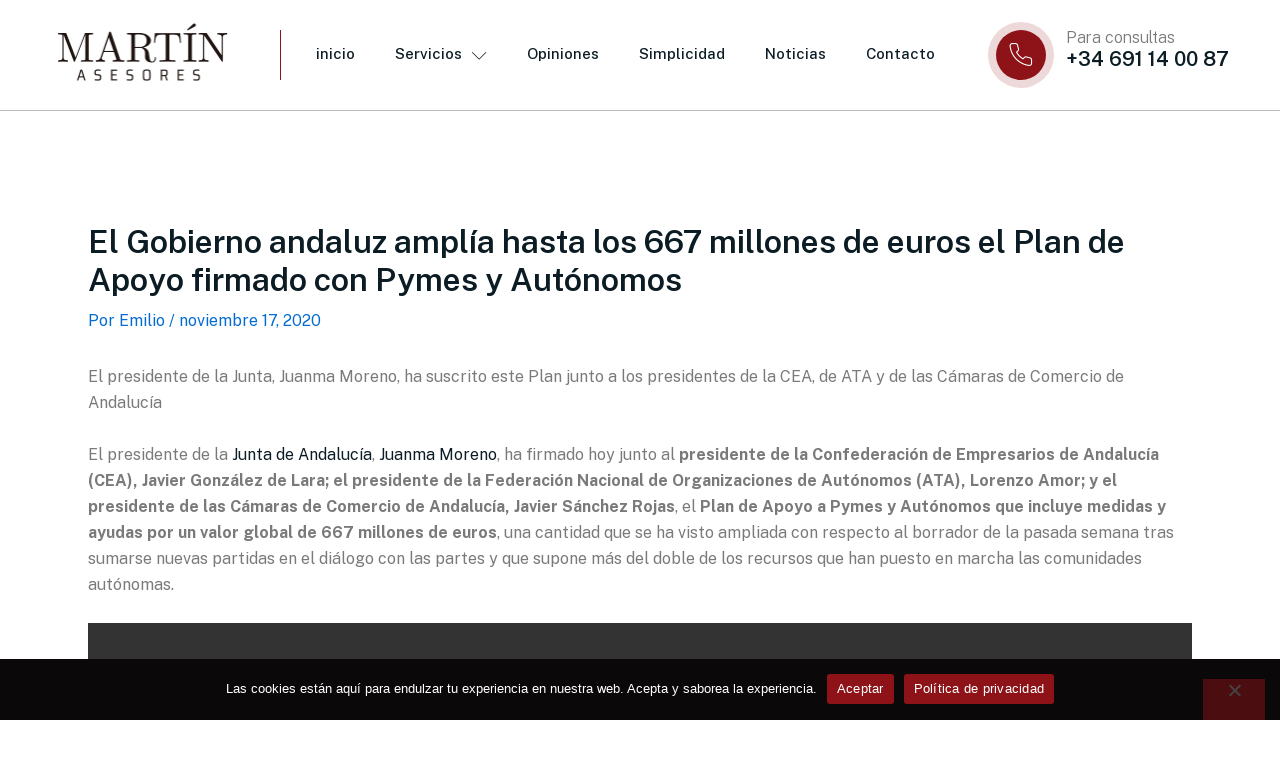

--- FILE ---
content_type: text/css
request_url: https://martin-asesores.com/wp-content/uploads/elementor/css/post-7.css?ver=1762993709
body_size: 1045
content:
.elementor-kit-7{--e-global-color-primary:#0C1C24;--e-global-color-secondary:#FFFFFF;--e-global-color-text:#7A7A7A;--e-global-color-accent:#8E1318;--e-global-color-b570f9e:#EBFA9E;--e-global-color-f038903:#BCBCBC;--e-global-color-0ac5f10:#DFDADA;--e-global-color-372abce:#FBCE4C;--e-global-color-d14e3ec:#E0E0E0;--e-global-color-93cc049:#F9F9F9;--e-global-color-8636d06:#8E1318;--e-global-typography-primary-font-family:"Public Sans";--e-global-typography-primary-font-size:16px;--e-global-typography-primary-font-weight:400;--e-global-typography-secondary-font-family:"Public Sans";--e-global-typography-secondary-font-size:50px;--e-global-typography-secondary-font-weight:600;--e-global-typography-secondary-line-height:1.1em;--e-global-typography-text-font-family:"Public Sans";--e-global-typography-text-font-size:16px;--e-global-typography-text-font-weight:300;--e-global-typography-accent-font-family:"Public Sans";--e-global-typography-accent-font-size:14px;--e-global-typography-accent-font-weight:400;--e-global-typography-c77d1fc-font-family:"Public Sans";--e-global-typography-c77d1fc-font-size:14px;--e-global-typography-c77d1fc-font-weight:600;--e-global-typography-c77d1fc-text-transform:uppercase;--e-global-typography-c77d1fc-text-decoration:none;--e-global-typography-c77d1fc-letter-spacing:2.5px;--e-global-typography-40008a9-font-family:"Public Sans";--e-global-typography-40008a9-font-size:15px;--e-global-typography-40008a9-font-weight:500;--e-global-typography-f149ecb-font-family:"Public Sans";--e-global-typography-f149ecb-font-size:20px;--e-global-typography-f149ecb-font-weight:600;--e-global-typography-f149ecb-font-style:italic;--e-global-typography-1b47f9f-font-family:"Public Sans";--e-global-typography-1b47f9f-font-size:24px;--e-global-typography-1b47f9f-font-weight:600;--e-global-typography-76b5cb4-font-family:"Public Sans";--e-global-typography-76b5cb4-font-size:22px;--e-global-typography-76b5cb4-font-weight:600;--e-global-typography-d0874d5-font-family:"Public Sans";--e-global-typography-d0874d5-font-size:20px;--e-global-typography-d0874d5-font-weight:600;--e-global-typography-f57e9a4-font-family:"Public Sans";--e-global-typography-f57e9a4-font-size:68px;--e-global-typography-f57e9a4-font-weight:600;--e-global-typography-f57e9a4-line-height:1em;--e-global-typography-8dbf55e-font-family:"Public Sans";--e-global-typography-8dbf55e-font-size:18px;--e-global-typography-8dbf55e-font-weight:300;--e-global-typography-d09fa69-font-family:"Public Sans";--e-global-typography-d09fa69-font-size:26px;--e-global-typography-d09fa69-font-weight:300;--e-global-typography-d09fa69-font-style:italic;--e-global-typography-462037d-font-family:"Public Sans";--e-global-typography-462037d-font-size:18px;--e-global-typography-462037d-font-weight:600;--e-global-typography-6b429d3-font-family:"Public Sans";--e-global-typography-6b429d3-font-size:16px;--e-global-typography-6b429d3-font-weight:700;--e-global-typography-c60674d-font-family:"Public Sans";--e-global-typography-c60674d-font-size:150px;--e-global-typography-c60674d-font-weight:600;--e-global-typography-c60674d-line-height:1em;--e-global-typography-44d560a-font-family:"Public Sans";--e-global-typography-44d560a-font-size:28px;--e-global-typography-44d560a-font-weight:600;--e-global-typography-44d560a-line-height:1em;background-color:var( --e-global-color-secondary );color:var( --e-global-color-text );font-family:var( --e-global-typography-primary-font-family ), Sans-serif;font-size:var( --e-global-typography-primary-font-size );font-weight:var( --e-global-typography-primary-font-weight );}.elementor-kit-7 button,.elementor-kit-7 input[type="button"],.elementor-kit-7 input[type="submit"],.elementor-kit-7 .elementor-button{background-color:var( --e-global-color-accent );font-family:var( --e-global-typography-c77d1fc-font-family ), Sans-serif;font-size:var( --e-global-typography-c77d1fc-font-size );font-weight:var( --e-global-typography-c77d1fc-font-weight );text-transform:var( --e-global-typography-c77d1fc-text-transform );text-decoration:var( --e-global-typography-c77d1fc-text-decoration );line-height:var( --e-global-typography-c77d1fc-line-height );letter-spacing:var( --e-global-typography-c77d1fc-letter-spacing );color:var( --e-global-color-b570f9e );border-style:solid;border-width:1px 1px 1px 1px;border-color:var( --e-global-color-accent );border-radius:0px 0px 0px 0px;padding:20px 30px 20px 30px;}.elementor-kit-7 button:hover,.elementor-kit-7 button:focus,.elementor-kit-7 input[type="button"]:hover,.elementor-kit-7 input[type="button"]:focus,.elementor-kit-7 input[type="submit"]:hover,.elementor-kit-7 input[type="submit"]:focus,.elementor-kit-7 .elementor-button:hover,.elementor-kit-7 .elementor-button:focus{background-color:var( --e-global-color-b570f9e );color:var( --e-global-color-accent );}.elementor-kit-7 a{color:var( --e-global-color-primary );text-decoration:none;}.elementor-kit-7 h1{color:var( --e-global-color-primary );font-family:var( --e-global-typography-f57e9a4-font-family ), Sans-serif;font-size:var( --e-global-typography-f57e9a4-font-size );font-weight:var( --e-global-typography-f57e9a4-font-weight );line-height:var( --e-global-typography-f57e9a4-line-height );}.elementor-kit-7 h2{color:var( --e-global-color-primary );font-family:var( --e-global-typography-44d560a-font-family ), Sans-serif;font-size:var( --e-global-typography-44d560a-font-size );font-weight:var( --e-global-typography-44d560a-font-weight );line-height:var( --e-global-typography-44d560a-line-height );word-spacing:var( --e-global-typography-44d560a-word-spacing );}.elementor-kit-7 h3{color:var( --e-global-color-primary );font-family:var( --e-global-typography-1b47f9f-font-family ), Sans-serif;font-size:var( --e-global-typography-1b47f9f-font-size );font-weight:var( --e-global-typography-1b47f9f-font-weight );}.elementor-kit-7 h4{color:var( --e-global-color-primary );font-family:var( --e-global-typography-d0874d5-font-family ), Sans-serif;font-size:var( --e-global-typography-d0874d5-font-size );font-weight:var( --e-global-typography-d0874d5-font-weight );}.elementor-kit-7 h5{color:var( --e-global-color-primary );font-family:var( --e-global-typography-462037d-font-family ), Sans-serif;font-size:var( --e-global-typography-462037d-font-size );font-weight:var( --e-global-typography-462037d-font-weight );line-height:var( --e-global-typography-462037d-line-height );word-spacing:var( --e-global-typography-462037d-word-spacing );}.elementor-kit-7 h6{color:var( --e-global-color-primary );font-family:var( --e-global-typography-6b429d3-font-family ), Sans-serif;font-size:var( --e-global-typography-6b429d3-font-size );font-weight:var( --e-global-typography-6b429d3-font-weight );}.elementor-kit-7 label{color:var( --e-global-color-primary );font-family:var( --e-global-typography-6b429d3-font-family ), Sans-serif;font-size:var( --e-global-typography-6b429d3-font-size );font-weight:var( --e-global-typography-6b429d3-font-weight );}.elementor-kit-7 input:not([type="button"]):not([type="submit"]),.elementor-kit-7 textarea,.elementor-kit-7 .elementor-field-textual{font-family:var( --e-global-typography-text-font-family ), Sans-serif;font-size:var( --e-global-typography-text-font-size );font-weight:var( --e-global-typography-text-font-weight );color:var( --e-global-color-primary );border-style:solid;border-width:1px 1px 1px 1px;border-color:var( --e-global-color-f038903 );border-radius:0px 0px 0px 0px;}.elementor-kit-7 input:focus:not([type="button"]):not([type="submit"]),.elementor-kit-7 textarea:focus,.elementor-kit-7 .elementor-field-textual:focus{color:var( --e-global-color-primary );}.elementor-section.elementor-section-boxed > .elementor-container{max-width:1140px;}.e-con{--container-max-width:1140px;}.elementor-widget:not(:last-child){margin-block-end:20px;}.elementor-element{--widgets-spacing:20px 20px;--widgets-spacing-row:20px;--widgets-spacing-column:20px;}{}h1.entry-title{display:var(--page-title-display);}@media(max-width:1024px){.elementor-kit-7{--e-global-typography-primary-font-size:15px;--e-global-typography-secondary-font-size:46px;--e-global-typography-text-font-size:15px;--e-global-typography-accent-font-size:13px;--e-global-typography-c77d1fc-font-size:13px;--e-global-typography-40008a9-font-size:14px;--e-global-typography-f149ecb-font-size:19px;--e-global-typography-1b47f9f-font-size:23px;--e-global-typography-76b5cb4-font-size:21px;--e-global-typography-d0874d5-font-size:19px;--e-global-typography-f57e9a4-font-size:64px;--e-global-typography-8dbf55e-font-size:17px;--e-global-typography-d09fa69-font-size:24px;--e-global-typography-462037d-font-size:17px;--e-global-typography-6b429d3-font-size:15px;--e-global-typography-c60674d-font-size:140px;--e-global-typography-44d560a-font-size:27px;font-size:var( --e-global-typography-primary-font-size );}.elementor-kit-7 h1{font-size:var( --e-global-typography-f57e9a4-font-size );line-height:var( --e-global-typography-f57e9a4-line-height );}.elementor-kit-7 h2{font-size:var( --e-global-typography-44d560a-font-size );line-height:var( --e-global-typography-44d560a-line-height );word-spacing:var( --e-global-typography-44d560a-word-spacing );}.elementor-kit-7 h3{font-size:var( --e-global-typography-1b47f9f-font-size );}.elementor-kit-7 h4{font-size:var( --e-global-typography-d0874d5-font-size );}.elementor-kit-7 h5{font-size:var( --e-global-typography-462037d-font-size );line-height:var( --e-global-typography-462037d-line-height );word-spacing:var( --e-global-typography-462037d-word-spacing );}.elementor-kit-7 h6{font-size:var( --e-global-typography-6b429d3-font-size );}.elementor-kit-7 button,.elementor-kit-7 input[type="button"],.elementor-kit-7 input[type="submit"],.elementor-kit-7 .elementor-button{font-size:var( --e-global-typography-c77d1fc-font-size );line-height:var( --e-global-typography-c77d1fc-line-height );letter-spacing:var( --e-global-typography-c77d1fc-letter-spacing );}.elementor-kit-7 label{font-size:var( --e-global-typography-6b429d3-font-size );}.elementor-kit-7 input:not([type="button"]):not([type="submit"]),.elementor-kit-7 textarea,.elementor-kit-7 .elementor-field-textual{font-size:var( --e-global-typography-text-font-size );}.elementor-section.elementor-section-boxed > .elementor-container{max-width:1024px;}.e-con{--container-max-width:1024px;}}@media(max-width:767px){.elementor-kit-7{--e-global-typography-primary-font-size:14px;--e-global-typography-secondary-font-size:40px;--e-global-typography-text-font-size:14px;--e-global-typography-accent-font-size:12px;--e-global-typography-c77d1fc-font-size:12px;--e-global-typography-40008a9-font-size:13px;--e-global-typography-f149ecb-font-size:18px;--e-global-typography-1b47f9f-font-size:22px;--e-global-typography-1b47f9f-line-height:1.3em;--e-global-typography-76b5cb4-font-size:20px;--e-global-typography-d0874d5-font-size:18px;--e-global-typography-f57e9a4-font-size:42px;--e-global-typography-8dbf55e-font-size:16px;--e-global-typography-d09fa69-font-size:20px;--e-global-typography-462037d-font-size:16px;--e-global-typography-6b429d3-font-size:14px;--e-global-typography-c60674d-font-size:100px;--e-global-typography-44d560a-font-size:26px;font-size:var( --e-global-typography-primary-font-size );}.elementor-kit-7 h1{font-size:var( --e-global-typography-f57e9a4-font-size );line-height:var( --e-global-typography-f57e9a4-line-height );}.elementor-kit-7 h2{font-size:var( --e-global-typography-44d560a-font-size );line-height:var( --e-global-typography-44d560a-line-height );word-spacing:var( --e-global-typography-44d560a-word-spacing );}.elementor-kit-7 h3{font-size:var( --e-global-typography-1b47f9f-font-size );}.elementor-kit-7 h4{font-size:var( --e-global-typography-d0874d5-font-size );}.elementor-kit-7 h5{font-size:var( --e-global-typography-462037d-font-size );line-height:var( --e-global-typography-462037d-line-height );word-spacing:var( --e-global-typography-462037d-word-spacing );}.elementor-kit-7 h6{font-size:var( --e-global-typography-6b429d3-font-size );}.elementor-kit-7 button,.elementor-kit-7 input[type="button"],.elementor-kit-7 input[type="submit"],.elementor-kit-7 .elementor-button{font-size:var( --e-global-typography-c77d1fc-font-size );line-height:var( --e-global-typography-c77d1fc-line-height );letter-spacing:var( --e-global-typography-c77d1fc-letter-spacing );}.elementor-kit-7 label{font-size:var( --e-global-typography-6b429d3-font-size );}.elementor-kit-7 input:not([type="button"]):not([type="submit"]),.elementor-kit-7 textarea,.elementor-kit-7 .elementor-field-textual{font-size:var( --e-global-typography-text-font-size );}.elementor-section.elementor-section-boxed > .elementor-container{max-width:767px;}.e-con{--container-max-width:767px;}}

--- FILE ---
content_type: text/css
request_url: https://martin-asesores.com/wp-content/uploads/elementor/css/post-70.css?ver=1762993710
body_size: 2020
content:
.elementor-70 .elementor-element.elementor-element-2eb07886{margin-top:0px;margin-bottom:0px;padding:0px 0px 0px 0px;z-index:90;}.elementor-70 .elementor-element.elementor-element-1af6911.elementor-column > .elementor-widget-wrap{justify-content:center;}.elementor-70 .elementor-element.elementor-element-1af6911 > .elementor-element-populated, .elementor-70 .elementor-element.elementor-element-1af6911 > .elementor-element-populated > .elementor-background-overlay, .elementor-70 .elementor-element.elementor-element-1af6911 > .elementor-background-slideshow{border-radius:50px 50px 50px 50px;}.elementor-70 .elementor-element.elementor-element-1af6911 > .elementor-element-populated{margin:0px 0px 0px 0px;--e-column-margin-right:0px;--e-column-margin-left:0px;}.elementor-70 .elementor-element.elementor-element-7cc7b2f2 > .elementor-container > .elementor-column > .elementor-widget-wrap{align-content:center;align-items:center;}.elementor-70 .elementor-element.elementor-element-7cc7b2f2 > .elementor-container{max-width:1200px;}.elementor-70 .elementor-element.elementor-element-7cc7b2f2{border-style:solid;border-width:0px 0px 1px 0px;border-color:var( --e-global-color-f038903 );margin-top:0px;margin-bottom:0px;padding:10px 30px 10px 30px;z-index:99;}.elementor-70 .elementor-element.elementor-element-5adaf760 > .elementor-widget-container{margin:0px 0px 0px 0px;}.elementor-70 .elementor-element.elementor-element-5adaf760{text-align:left;}.elementor-70 .elementor-element.elementor-element-5adaf760 img{width:185px;}.elementor-70 .elementor-element.elementor-element-56109b6d > .elementor-element-populated{margin:0px 0px 0px 0px;--e-column-margin-right:0px;--e-column-margin-left:0px;padding:0px 0px 0px 0px;}.elementor-70 .elementor-element.elementor-element-1fae52db{--spacer-size:50px;width:auto;max-width:auto;}.elementor-70 .elementor-element.elementor-element-1fae52db > .elementor-widget-container{margin:0px 35px 0px 0px;border-style:solid;border-width:0px 0px 0px 1px;border-color:#8E1318;}.elementor-70 .elementor-element.elementor-element-448471a5 .jeg-elementor-kit.jkit-nav-menu .jkit-hamburger-menu{background-color:#02010100;float:right;border-style:solid;}.elementor-70 .elementor-element.elementor-element-448471a5 .jeg-elementor-kit.jkit-nav-menu .jkit-menu-wrapper .jkit-nav-identity-panel .jkit-close-menu{background-color:#FFFFFF;border-style:solid;border-color:var( --e-global-color-accent );}.elementor-70 .elementor-element.elementor-element-448471a5 .jeg-elementor-kit.jkit-nav-menu .jkit-menu-wrapper .jkit-nav-identity-panel .jkit-close-menu:not(.hover-gradient):hover, .elementor-70 .elementor-element.elementor-element-448471a5 .jeg-elementor-kit.jkit-nav-menu .jkit-menu-wrapper .jkit-nav-identity-panel .jkit-close-menu.hover-gradient:before{background-color:var( --e-global-color-b570f9e );}.elementor-70 .elementor-element.elementor-element-448471a5{width:auto;max-width:auto;}.elementor-70 .elementor-element.elementor-element-448471a5 > .elementor-widget-container{border-style:solid;border-width:0px 0px 0px 0px;}.elementor-70 .elementor-element.elementor-element-448471a5 .jeg-elementor-kit.jkit-nav-menu .jkit-menu > ul, .elementor-70 .elementor-element.elementor-element-448471a5 .jeg-elementor-kit.jkit-nav-menu .jkit-menu-wrapper:not(.active) .jkit-menu, .elementor-70 .elementor-element.elementor-element-448471a5 .jeg-elementor-kit.jkit-nav-menu .jkit-menu-wrapper:not(.active) .jkit-menu > li > a{display:flex;}.elementor-70 .elementor-element.elementor-element-448471a5 .jeg-elementor-kit.jkit-nav-menu .jkit-menu-wrapper .jkit-menu{justify-content:flex-start;}.elementor-70 .elementor-element.elementor-element-448471a5 .jeg-elementor-kit.jkit-nav-menu .jkit-menu-wrapper .jkit-menu .menu-item .sub-menu{left:unset;top:100%;right:unset;bottom:unset;}.elementor-70 .elementor-element.elementor-element-448471a5 .jeg-elementor-kit.jkit-nav-menu .jkit-menu-wrapper .jkit-menu .menu-item .sub-menu .menu-item .sub-menu{left:100%;top:unset;right:unset;bottom:unset;}.elementor-70 .elementor-element.elementor-element-448471a5 .jeg-elementor-kit.jkit-nav-menu .jkit-menu-wrapper{height:60px;}.elementor-70 .elementor-element.elementor-element-448471a5 .jeg-elementor-kit.jkit-nav-menu .jkit-menu-wrapper .jkit-menu > li > a{font-family:var( --e-global-typography-40008a9-font-family ), Sans-serif;font-size:var( --e-global-typography-40008a9-font-size );font-weight:var( --e-global-typography-40008a9-font-weight );margin:0px 40px 0px 0px;padding:0px 0px 0px 0px;color:var( --e-global-color-primary );border-style:solid;border-width:0px 0px 2px 0px;border-color:#02010100;}.elementor-70 .elementor-element.elementor-element-448471a5 .jeg-elementor-kit.jkit-nav-menu .jkit-menu-wrapper .jkit-menu > li > a svg{fill:var( --e-global-color-primary );}.elementor-70 .elementor-element.elementor-element-448471a5 .jeg-elementor-kit.jkit-nav-menu .jkit-menu-wrapper .jkit-menu > li:not(.hover-gradient, .current-menu-item):hover > a{color:var( --e-global-color-text );border-style:solid;border-width:0px 0px 2px 0px;border-color:var( --e-global-color-accent );}.elementor-70 .elementor-element.elementor-element-448471a5 .jeg-elementor-kit.jkit-nav-menu .jkit-menu-wrapper .jkit-menu > li:not(.hover-gradient, .current-menu-item):hover > a svg{fill:var( --e-global-color-text );}.elementor-70 .elementor-element.elementor-element-448471a5 .jeg-elementor-kit.jkit-nav-menu .jkit-menu-wrapper .jkit-menu > li.current-menu-item > a, .elementor-70 .elementor-element.elementor-element-448471a5 .jeg-elementor-kit.jkit-nav-menu .jkit-menu-wrapper .jkit-menu > li.current-menu-ancestor > a{border-style:solid;border-width:0px 0px 2px 0px;border-color:var( --e-global-color-accent );}.elementor-70 .elementor-element.elementor-element-448471a5 .jeg-elementor-kit.jkit-nav-menu .jkit-menu-wrapper .jkit-menu li.menu-item-has-children > a i, .elementor-70 .elementor-element.elementor-element-448471a5 .jeg-elementor-kit.jkit-nav-menu .jkit-menu-wrapper .jkit-menu li.menu-item-has-children > a svg, .elementor-70 .elementor-element.elementor-element-448471a5 .jeg-elementor-kit.jkit-nav-menu .jkit-menu-wrapper .jkit-menu li.has-mega-menu > a i, .elementor-70 .elementor-element.elementor-element-448471a5 .jeg-elementor-kit.jkit-nav-menu .jkit-menu-wrapper .jkit-menu li.has-mega-menu > a svg{margin:3px 0px 0px 10px;padding:0px 0px 0px 0px;border-style:solid;border-width:0px 0px 0px 0px;border-color:var( --e-global-color-primary );}.elementor-70 .elementor-element.elementor-element-448471a5 .jeg-elementor-kit.jkit-nav-menu .jkit-menu-wrapper .jkit-menu .sub-menu li a{font-family:var( --e-global-typography-40008a9-font-family ), Sans-serif;font-size:var( --e-global-typography-40008a9-font-size );font-weight:var( --e-global-typography-40008a9-font-weight );padding:13px 15px 13px 15px;border-style:solid;border-width:0px 2px 0px 0px;border-color:var( --e-global-color-secondary );}.elementor-70 .elementor-element.elementor-element-448471a5 .jeg-elementor-kit.jkit-nav-menu .jkit-menu-wrapper .jkit-menu .sub-menu li > a{color:var( --e-global-color-primary );}.elementor-70 .elementor-element.elementor-element-448471a5 .jeg-elementor-kit.jkit-nav-menu .jkit-menu-wrapper .jkit-menu .sub-menu li > a svg{fill:var( --e-global-color-primary );}.elementor-70 .elementor-element.elementor-element-448471a5 .jeg-elementor-kit.jkit-nav-menu .jkit-menu-wrapper .jkit-menu .sub-menu li:first-child > a{border-top-left-radius:0px;border-top-right-radius:0px;}.elementor-70 .elementor-element.elementor-element-448471a5 .jeg-elementor-kit.jkit-nav-menu .jkit-menu-wrapper .jkit-menu .sub-menu li:not(.hover-gradient, .current-menu-item):hover > a{color:var( --e-global-color-text );border-style:solid;border-width:0px 2px 0px 0px;border-color:var( --e-global-color-accent );}.elementor-70 .elementor-element.elementor-element-448471a5 .jeg-elementor-kit.jkit-nav-menu .jkit-menu-wrapper .jkit-menu .sub-menu li:not(.hover-gradient, .current-menu-item):hover > a svg{fill:var( --e-global-color-text );}.elementor-70 .elementor-element.elementor-element-448471a5 .jeg-elementor-kit.jkit-nav-menu .jkit-menu-wrapper .jkit-menu .sub-menu li.current-menu-item > a{color:var( --e-global-color-primary );}.elementor-70 .elementor-element.elementor-element-448471a5 .jeg-elementor-kit.jkit-nav-menu .jkit-menu-wrapper .jkit-menu .sub-menu li.current-menu-item > a svg{fill:var( --e-global-color-primary );}.elementor-70 .elementor-element.elementor-element-448471a5 .jeg-elementor-kit.jkit-nav-menu .jkit-menu-wrapper .jkit-menu li.menu-item-has-children .sub-menu{padding:15px 20px 15px 10px;border-radius:0px 0px 0px 0px;min-width:220px;}.elementor-70 .elementor-element.elementor-element-448471a5 .jeg-elementor-kit.jkit-nav-menu .jkit-menu-wrapper .jkit-nav-identity-panel .jkit-nav-site-title .jkit-nav-logo img{object-fit:cover;}.elementor-bc-flex-widget .elementor-70 .elementor-element.elementor-element-9309dfb.elementor-column .elementor-widget-wrap{align-items:center;}.elementor-70 .elementor-element.elementor-element-9309dfb.elementor-column.elementor-element[data-element_type="column"] > .elementor-widget-wrap.elementor-element-populated{align-content:center;align-items:center;}.elementor-70 .elementor-element.elementor-element-9309dfb > .elementor-element-populated{margin:0px 0px 0px 0px;--e-column-margin-right:0px;--e-column-margin-left:0px;}.elementor-70 .elementor-element.elementor-element-522a0683.jkit-equal-height-enable, .elementor-70 .elementor-element.elementor-element-522a0683.jkit-equal-height-enable > .elementor-widget-container, .elementor-70 .elementor-element.elementor-element-522a0683.jkit-equal-height-enable .jeg-elementor-kit.jkit-icon-box, .elementor-70 .elementor-element.elementor-element-522a0683.jkit-equal-height-enable .jeg-elementor-kit.jkit-icon-box .jkit-icon-box-wrapper{height:100%;}.elementor-70 .elementor-element.elementor-element-522a0683 .jeg-elementor-kit.jkit-icon-box .jkit-icon-box-wrapper{text-align:left;padding:10px 0px 10px 10px;border-style:solid;border-width:0px 0px 0px 0px;border-radius:0px 0px 0px 0px;}.elementor-70 .elementor-element.elementor-element-522a0683 .jeg-elementor-kit.jkit-icon-box .title{margin:0px 0px 0px 0px;color:var( --e-global-color-text );font-family:var( --e-global-typography-text-font-family ), Sans-serif;font-size:var( --e-global-typography-text-font-size );font-weight:var( --e-global-typography-text-font-weight );}.elementor-70 .elementor-element.elementor-element-522a0683 .jeg-elementor-kit.jkit-icon-box .icon-box.icon-box-body .icon-box-description{color:var( --e-global-color-primary );font-family:var( --e-global-typography-d0874d5-font-family ), Sans-serif;font-size:var( --e-global-typography-d0874d5-font-size );font-weight:var( --e-global-typography-d0874d5-font-weight );margin:0px 0px 0px 0px;}.elementor-70 .elementor-element.elementor-element-522a0683 .jeg-elementor-kit.jkit-icon-box .hover-watermark i{font-size:100px;}.elementor-70 .elementor-element.elementor-element-522a0683 .jeg-elementor-kit.jkit-icon-box .hover-watermark svg{width:100px;}.elementor-70 .elementor-element.elementor-element-522a0683 .jeg-elementor-kit.jkit-icon-box .icon-box > .icon{color:#FFFFFF;background-color:#8E1318;border-style:solid;border-width:0px 0px 0px 0px;border-radius:50px 50px 50px 50px;box-shadow:0px 0px 0px 8px rgba(142, 19.000000000000007, 24.00000000000016, 0.1607843137254902);margin:0px 5px 0px 0px;padding:12px 0px 0px 12px;height:50px;width:50px;}.elementor-70 .elementor-element.elementor-element-522a0683 .jeg-elementor-kit.jkit-icon-box .icon-box > .icon svg{fill:#FFFFFF;width:26px;}.elementor-70 .elementor-element.elementor-element-522a0683 .jeg-elementor-kit.jkit-icon-box .icon-box > .icon i{font-size:26px;}@media(max-width:1024px){.elementor-70 .elementor-element.elementor-element-2eb07886{padding:0px 0px 0px 0px;}.elementor-70 .elementor-element.elementor-element-1af6911 > .elementor-element-populated{margin:0px 0px 0px 0px;--e-column-margin-right:0px;--e-column-margin-left:0px;padding:0px 0px 0px 0px;}.elementor-70 .elementor-element.elementor-element-7cc7b2f2{padding:20px 20px 20px 20px;}.elementor-70 .elementor-element.elementor-element-7287d948 > .elementor-element-populated{padding:0px 0px 0px 0px;}.elementor-70 .elementor-element.elementor-element-5adaf760 img{width:160px;}.elementor-bc-flex-widget .elementor-70 .elementor-element.elementor-element-56109b6d.elementor-column .elementor-widget-wrap{align-items:center;}.elementor-70 .elementor-element.elementor-element-56109b6d.elementor-column.elementor-element[data-element_type="column"] > .elementor-widget-wrap.elementor-element-populated{align-content:center;align-items:center;}.elementor-70 .elementor-element.elementor-element-56109b6d.elementor-column > .elementor-widget-wrap{justify-content:flex-end;}.elementor-70 .elementor-element.elementor-element-448471a5 > .elementor-widget-container{margin:0px 0px 0px 0px;}.elementor-70 .elementor-element.elementor-element-448471a5 .jeg-elementor-kit.jkit-nav-menu.break-point-mobile .jkit-menu-wrapper{background-color:var( --e-global-color-93cc049 );}.elementor-70 .elementor-element.elementor-element-448471a5 .jeg-elementor-kit.jkit-nav-menu.break-point-tablet .jkit-menu-wrapper{background-color:var( --e-global-color-93cc049 );}.elementor-70 .elementor-element.elementor-element-448471a5 .jeg-elementor-kit.jkit-nav-menu .jkit-menu-wrapper{padding:10px 10px 10px 10px;}.elementor-70 .elementor-element.elementor-element-448471a5 .jeg-elementor-kit.jkit-nav-menu .jkit-menu-wrapper .jkit-menu > li > a{font-size:var( --e-global-typography-40008a9-font-size );margin:0px 30px 15px 20px;padding:0px 0px 10px 0px;}.elementor-70 .elementor-element.elementor-element-448471a5 .jeg-elementor-kit.jkit-nav-menu .jkit-menu-wrapper .jkit-menu > li.current-menu-item > a, .elementor-70 .elementor-element.elementor-element-448471a5 .jeg-elementor-kit.jkit-nav-menu .jkit-menu-wrapper .jkit-menu > li.current-menu-ancestor > a{color:var( --e-global-color-accent );}.elementor-70 .elementor-element.elementor-element-448471a5 .jeg-elementor-kit.jkit-nav-menu .jkit-menu-wrapper .jkit-menu > li.current-menu-item > a svg, .elementor-70 .elementor-element.elementor-element-448471a5 .jeg-elementor-kit.jkit-nav-menu .jkit-menu-wrapper .jkit-menu > li.current-menu-ancestor > a svg{fill:var( --e-global-color-accent );}.elementor-70 .elementor-element.elementor-element-448471a5 .jeg-elementor-kit.jkit-nav-menu .jkit-menu-wrapper .jkit-menu .sub-menu li a{font-size:var( --e-global-typography-40008a9-font-size );padding:13px 0px 13px 0px;border-width:0px 0px 2px 0px;}.elementor-70 .elementor-element.elementor-element-448471a5 .jeg-elementor-kit.jkit-nav-menu .jkit-menu-wrapper .jkit-menu .sub-menu li:not(.hover-gradient, .current-menu-item):hover > a{border-width:0px 0px 2px 0px;}.elementor-70 .elementor-element.elementor-element-448471a5 .jeg-elementor-kit.jkit-nav-menu .jkit-menu-wrapper .jkit-menu li.menu-item-has-children .sub-menu{padding:0px 20px 15px 30px;}.elementor-70 .elementor-element.elementor-element-448471a5 .jeg-elementor-kit.jkit-nav-menu .jkit-hamburger-menu i{font-size:20px;}.elementor-70 .elementor-element.elementor-element-448471a5 .jeg-elementor-kit.jkit-nav-menu .jkit-hamburger-menu svg{width:20px;fill:var( --e-global-color-accent );}.elementor-70 .elementor-element.elementor-element-448471a5 .jeg-elementor-kit.jkit-nav-menu .jkit-hamburger-menu{border-width:0px 0px 0px 0px;color:var( --e-global-color-accent );padding:13px 0px 13px 20px;}.elementor-70 .elementor-element.elementor-element-448471a5 .jeg-elementor-kit.jkit-nav-menu .jkit-menu-wrapper .jkit-nav-identity-panel .jkit-close-menu{border-width:1px 1px 1px 1px;border-radius:0px 0px 0px 0px;color:var( --e-global-color-secondary );margin:20px 20px 0px 0px;padding:10px 0px 10px 0px;}.elementor-70 .elementor-element.elementor-element-448471a5 .jeg-elementor-kit.jkit-nav-menu .jkit-menu-wrapper .jkit-nav-identity-panel .jkit-close-menu svg{fill:var( --e-global-color-secondary );}.elementor-70 .elementor-element.elementor-element-448471a5 .jeg-elementor-kit.jkit-nav-menu .jkit-menu-wrapper .jkit-nav-identity-panel .jkit-close-menu:hover{color:var( --e-global-color-accent );}.elementor-70 .elementor-element.elementor-element-448471a5 .jeg-elementor-kit.jkit-nav-menu .jkit-menu-wrapper .jkit-nav-identity-panel .jkit-close-menu:hover svg{fill:var( --e-global-color-accent );}.elementor-70 .elementor-element.elementor-element-448471a5 .jeg-elementor-kit.jkit-nav-menu .jkit-menu-wrapper .jkit-nav-identity-panel .jkit-nav-site-title .jkit-nav-logo img{max-width:295px;width:150px;object-fit:contain;}.elementor-70 .elementor-element.elementor-element-448471a5 .jeg-elementor-kit.jkit-nav-menu .jkit-menu-wrapper .jkit-nav-identity-panel .jkit-nav-site-title .jkit-nav-logo{margin:15px 0px 30px 20px;}.elementor-70 .elementor-element.elementor-element-9309dfb > .elementor-element-populated{margin:0px 0px 0px 0px;--e-column-margin-right:0px;--e-column-margin-left:0px;}.elementor-70 .elementor-element.elementor-element-522a0683 .jeg-elementor-kit.jkit-icon-box .title{font-size:var( --e-global-typography-text-font-size );}.elementor-70 .elementor-element.elementor-element-522a0683 .jeg-elementor-kit.jkit-icon-box .icon-box.icon-box-body .icon-box-description{font-size:var( --e-global-typography-d0874d5-font-size );}}@media(max-width:767px){.elementor-70 .elementor-element.elementor-element-2eb07886{padding:0px 0px 0px 0px;}.elementor-70 .elementor-element.elementor-element-1af6911 > .elementor-element-populated{margin:0px 0px 0px 0px;--e-column-margin-right:0px;--e-column-margin-left:0px;}.elementor-70 .elementor-element.elementor-element-7cc7b2f2{padding:20px 15px 20px 15px;}.elementor-70 .elementor-element.elementor-element-7287d948{width:60%;}.elementor-70 .elementor-element.elementor-element-7287d948 > .elementor-element-populated{padding:0px 0px 0px 0px;}.elementor-70 .elementor-element.elementor-element-5adaf760 img{width:140px;}.elementor-70 .elementor-element.elementor-element-56109b6d{width:40%;}.elementor-70 .elementor-element.elementor-element-448471a5 > .elementor-widget-container{margin:0px 0px 0px 0px;}.elementor-70 .elementor-element.elementor-element-448471a5 .jeg-elementor-kit.jkit-nav-menu .jkit-menu-wrapper .jkit-menu > li > a{font-size:var( --e-global-typography-40008a9-font-size );}.elementor-70 .elementor-element.elementor-element-448471a5 .jeg-elementor-kit.jkit-nav-menu .jkit-menu-wrapper .jkit-menu .sub-menu li a{font-size:var( --e-global-typography-40008a9-font-size );padding:18px 15px 18px 15px;}.elementor-70 .elementor-element.elementor-element-448471a5 .jeg-elementor-kit.jkit-nav-menu .jkit-menu-wrapper .jkit-menu li.menu-item-has-children .sub-menu{padding:10px 20px 10px 30px;}.elementor-70 .elementor-element.elementor-element-448471a5 .jeg-elementor-kit.jkit-nav-menu .jkit-menu-wrapper .jkit-nav-identity-panel .jkit-nav-site-title .jkit-nav-logo img{max-width:240px;}.elementor-70 .elementor-element.elementor-element-448471a5 .jeg-elementor-kit.jkit-nav-menu .jkit-menu-wrapper .jkit-nav-identity-panel .jkit-nav-site-title .jkit-nav-logo{margin:15px 0px 10px 20px;}.elementor-70 .elementor-element.elementor-element-522a0683 .jeg-elementor-kit.jkit-icon-box .title{font-size:var( --e-global-typography-text-font-size );}.elementor-70 .elementor-element.elementor-element-522a0683 .jeg-elementor-kit.jkit-icon-box .icon-box.icon-box-body .icon-box-description{font-size:var( --e-global-typography-d0874d5-font-size );}}@media(min-width:768px){.elementor-70 .elementor-element.elementor-element-7287d948{width:20%;}.elementor-70 .elementor-element.elementor-element-56109b6d{width:58%;}.elementor-70 .elementor-element.elementor-element-9309dfb{width:22%;}}@media(max-width:1024px) and (min-width:768px){.elementor-70 .elementor-element.elementor-element-7287d948{width:50%;}.elementor-70 .elementor-element.elementor-element-56109b6d{width:50%;}.elementor-70 .elementor-element.elementor-element-9309dfb{width:36%;}}@media (max-width: 1024px) {.elementor-element.elementor-element-448471a5 .jeg-elementor-kit.jkit-nav-menu .jkit-hamburger-menu { display: block; } }@media (max-width: 1024px) {.elementor-element.elementor-element-448471a5 .jeg-elementor-kit.jkit-nav-menu .jkit-menu-wrapper { width: 100%; max-width: 360px; border-radius: 0; background-color: #f7f7f7; width: 100%; position: fixed; top: 0; left: -110%; height: 100%!important; box-shadow: 0 10px 30px 0 rgba(255,165,0,0); overflow-y: auto; overflow-x: hidden; padding-top: 0; padding-left: 0; padding-right: 0; display: flex; flex-direction: column-reverse; justify-content: flex-end; -moz-transition: left .6s cubic-bezier(.6,.1,.68,.53), width .6s; -webkit-transition: left .6s cubic-bezier(.6,.1,.68,.53), width .6s; -o-transition: left .6s cubic-bezier(.6,.1,.68,.53), width .6s; -ms-transition: left .6s cubic-bezier(.6,.1,.68,.53), width .6s; transition: left .6s cubic-bezier(.6,.1,.68,.53), width .6s; } }@media (max-width: 1024px) {.elementor-element.elementor-element-448471a5 .jeg-elementor-kit.jkit-nav-menu .jkit-menu-wrapper.active { left: 0; } }@media (max-width: 1024px) {.elementor-element.elementor-element-448471a5 .jeg-elementor-kit.jkit-nav-menu .jkit-menu-wrapper .jkit-menu-container { overflow-y: hidden; } }@media (max-width: 1024px) {.elementor-element.elementor-element-448471a5 .jeg-elementor-kit.jkit-nav-menu .jkit-menu-wrapper .jkit-nav-identity-panel { padding: 10px 0px 10px 0px; display: block; position: relative; z-index: 5; width: 100%; } }@media (max-width: 1024px) {.elementor-element.elementor-element-448471a5 .jeg-elementor-kit.jkit-nav-menu .jkit-menu-wrapper .jkit-nav-identity-panel .jkit-nav-site-title { display: inline-block; } }@media (max-width: 1024px) {.elementor-element.elementor-element-448471a5 .jeg-elementor-kit.jkit-nav-menu .jkit-menu-wrapper .jkit-nav-identity-panel .jkit-close-menu { display: block; } }@media (max-width: 1024px) {.elementor-element.elementor-element-448471a5 .jeg-elementor-kit.jkit-nav-menu .jkit-menu-wrapper .jkit-menu { display: block; height: 100%; overflow-y: auto; } }@media (max-width: 1024px) {.elementor-element.elementor-element-448471a5 .jeg-elementor-kit.jkit-nav-menu .jkit-menu-wrapper .jkit-menu li.menu-item-has-children > a i { margin-left: auto; border: 1px solid var(--jkit-border-color); border-radius: 3px; padding: 4px 15px; } }@media (max-width: 1024px) {.elementor-element.elementor-element-448471a5 .jeg-elementor-kit.jkit-nav-menu .jkit-menu-wrapper .jkit-menu li.menu-item-has-children > a svg { margin-left: auto; border: 1px solid var(--jkit-border-color); border-radius: 3px; } }@media (max-width: 1024px) {.elementor-element.elementor-element-448471a5 .jeg-elementor-kit.jkit-nav-menu .jkit-menu-wrapper .jkit-menu li.menu-item-has-children .sub-menu { position: inherit; box-shadow: none; background: none; } }@media (max-width: 1024px) {.elementor-element.elementor-element-448471a5 .jeg-elementor-kit.jkit-nav-menu .jkit-menu-wrapper .jkit-menu li { display: block; width: 100%; position: inherit; } }@media (max-width: 1024px) {.elementor-element.elementor-element-448471a5 .jeg-elementor-kit.jkit-nav-menu .jkit-menu-wrapper .jkit-menu li .sub-menu { display: none; max-height: 2500px; opacity: 0; visibility: hidden; transition: max-height 5s ease-out; } }@media (max-width: 1024px) {.elementor-element.elementor-element-448471a5 .jeg-elementor-kit.jkit-nav-menu .jkit-menu-wrapper .jkit-menu li .sub-menu.dropdown-open { display: block; opacity: 1; visibility: visible; } }@media (max-width: 1024px) {.elementor-element.elementor-element-448471a5 .jeg-elementor-kit.jkit-nav-menu .jkit-menu-wrapper .jkit-menu li a { display: block; } }@media (max-width: 1024px) {.elementor-element.elementor-element-448471a5 .jeg-elementor-kit.jkit-nav-menu .jkit-menu-wrapper .jkit-menu li a i { float: right; } }@media (max-width: 1024px) {.elementor-element.elementor-element-448471a5 .jeg-elementor-kit.jkit-nav-menu .jkit-menu-wrapper .jkit-menu li a svg { float: right } }@media (min-width: 1025px) {.elementor-element.elementor-element-448471a5 .jeg-elementor-kit.jkit-nav-menu .jkit-menu-wrapper .jkit-menu-container { height: 100%; } }@media (max-width: 1024px) {.admin-bar .elementor-element.elementor-element-448471a5 .jeg-elementor-kit.jkit-nav-menu .jkit-menu-wrapper { top: 32px; } }@media (max-width: 782px) {.admin-bar .elementor-element.elementor-element-448471a5 .jeg-elementor-kit.jkit-nav-menu .jkit-menu-wrapper { top: 46px; } }
@media (min-width: 1025px) {.elementor-element.elementor-element-522a0683 .jeg-elementor-kit.jkit-icon-box .jkit-icon-box-wrapper { display: -webkit-box; display: -ms-flexbox; display: flex; -webkit-box-align: start; -ms-flex-align: start; align-items: flex-start; flex-direction: row; } }@media (min-width: 1025px) {.elementor-element.elementor-element-522a0683 .jeg-elementor-kit.jkit-icon-box .jkit-icon-box-wrapper .icon-box.icon-box-header { margin-right: 15px; margin-left: unset; } }

--- FILE ---
content_type: text/css
request_url: https://martin-asesores.com/wp-content/uploads/elementor/css/post-71.css?ver=1762993710
body_size: 1059
content:
.elementor-71 .elementor-element.elementor-element-9d920d1{margin-top:0px;margin-bottom:40px;}.elementor-71 .elementor-element.elementor-element-1d56b09 img{width:70%;}.elementor-71 .elementor-element.elementor-element-6221011d:not(.elementor-motion-effects-element-type-background), .elementor-71 .elementor-element.elementor-element-6221011d > .elementor-motion-effects-container > .elementor-motion-effects-layer{background-color:var( --e-global-color-primary );}.elementor-71 .elementor-element.elementor-element-6221011d > .elementor-container{max-width:1200px;}.elementor-71 .elementor-element.elementor-element-6221011d > .elementor-background-overlay{opacity:0.6;transition:background 0.3s, border-radius 0.3s, opacity 0.3s;}.elementor-71 .elementor-element.elementor-element-6221011d{transition:background 0.3s, border 0.3s, border-radius 0.3s, box-shadow 0.3s;margin-top:0px;margin-bottom:0px;padding:0px 10px 20px 10px;}.elementor-71 .elementor-element.elementor-element-4d31af2b > .elementor-element-populated{margin:0px 0px 0px 0px;--e-column-margin-right:0px;--e-column-margin-left:0px;}.elementor-71 .elementor-element.elementor-element-650b16f3 > .elementor-container{max-width:1290px;}.elementor-71 .elementor-element.elementor-element-650b16f3{margin-top:100px;margin-bottom:0px;}.elementor-71 .elementor-element.elementor-element-4cdd8f3f > .elementor-element-populated, .elementor-71 .elementor-element.elementor-element-4cdd8f3f > .elementor-element-populated > .elementor-background-overlay, .elementor-71 .elementor-element.elementor-element-4cdd8f3f > .elementor-background-slideshow{border-radius:0px 0px 0px 0px;}.elementor-71 .elementor-element.elementor-element-4cdd8f3f > .elementor-element-populated{margin:0px 50px 0px 0px;--e-column-margin-right:50px;--e-column-margin-left:0px;}.elementor-71 .elementor-element.elementor-element-329dc8c{text-align:left;}.elementor-71 .elementor-element.elementor-element-329dc8c img{width:200px;}.elementor-71 .elementor-element.elementor-element-db1ccbf{font-family:var( --e-global-typography-text-font-family ), Sans-serif;font-size:var( --e-global-typography-text-font-size );font-weight:var( --e-global-typography-text-font-weight );color:var( --e-global-color-f038903 );}.elementor-bc-flex-widget .elementor-71 .elementor-element.elementor-element-966ffc7.elementor-column .elementor-widget-wrap{align-items:flex-start;}.elementor-71 .elementor-element.elementor-element-966ffc7.elementor-column.elementor-element[data-element_type="column"] > .elementor-widget-wrap.elementor-element-populated{align-content:flex-start;align-items:flex-start;}.elementor-71 .elementor-element.elementor-element-966ffc7 > .elementor-element-populated{margin:0px 0px 0px 60px;--e-column-margin-right:0px;--e-column-margin-left:60px;}.elementor-71 .elementor-element.elementor-element-1fe0d656 .elementor-heading-title{font-family:var( --e-global-typography-1b47f9f-font-family ), Sans-serif;font-size:var( --e-global-typography-1b47f9f-font-size );font-weight:var( --e-global-typography-1b47f9f-font-weight );color:var( --e-global-color-secondary );}.elementor-71 .elementor-element.elementor-element-5cabb023 .elementor-icon-list-items:not(.elementor-inline-items) .elementor-icon-list-item:not(:last-child){padding-block-end:calc(18px/2);}.elementor-71 .elementor-element.elementor-element-5cabb023 .elementor-icon-list-items:not(.elementor-inline-items) .elementor-icon-list-item:not(:first-child){margin-block-start:calc(18px/2);}.elementor-71 .elementor-element.elementor-element-5cabb023 .elementor-icon-list-items.elementor-inline-items .elementor-icon-list-item{margin-inline:calc(18px/2);}.elementor-71 .elementor-element.elementor-element-5cabb023 .elementor-icon-list-items.elementor-inline-items{margin-inline:calc(-18px/2);}.elementor-71 .elementor-element.elementor-element-5cabb023 .elementor-icon-list-items.elementor-inline-items .elementor-icon-list-item:after{inset-inline-end:calc(-18px/2);}.elementor-71 .elementor-element.elementor-element-5cabb023 .elementor-icon-list-icon i{color:#FCBC45;transition:color 0.3s;}.elementor-71 .elementor-element.elementor-element-5cabb023 .elementor-icon-list-icon svg{fill:#FCBC45;transition:fill 0.3s;}.elementor-71 .elementor-element.elementor-element-5cabb023{--e-icon-list-icon-size:14px;--icon-vertical-offset:0px;}.elementor-71 .elementor-element.elementor-element-5cabb023 .elementor-icon-list-item > .elementor-icon-list-text, .elementor-71 .elementor-element.elementor-element-5cabb023 .elementor-icon-list-item > a{font-family:var( --e-global-typography-text-font-family ), Sans-serif;font-size:var( --e-global-typography-text-font-size );font-weight:var( --e-global-typography-text-font-weight );}.elementor-71 .elementor-element.elementor-element-5cabb023 .elementor-icon-list-text{color:var( --e-global-color-f038903 );transition:color 0.3s;}.elementor-71 .elementor-element.elementor-element-5cabb023 .elementor-icon-list-item:hover .elementor-icon-list-text{color:var( --e-global-color-secondary );}.elementor-71 .elementor-element.elementor-element-44d4e091 > .elementor-element-populated{margin:0px 0px 0px 0px;--e-column-margin-right:0px;--e-column-margin-left:0px;}.elementor-71 .elementor-element.elementor-element-19a2ef5b .elementor-heading-title{font-family:var( --e-global-typography-1b47f9f-font-family ), Sans-serif;font-size:var( --e-global-typography-1b47f9f-font-size );font-weight:var( --e-global-typography-1b47f9f-font-weight );color:var( --e-global-color-secondary );}.elementor-71 .elementor-element.elementor-element-34e92058 .elementor-icon-list-items:not(.elementor-inline-items) .elementor-icon-list-item:not(:last-child){padding-block-end:calc(18px/2);}.elementor-71 .elementor-element.elementor-element-34e92058 .elementor-icon-list-items:not(.elementor-inline-items) .elementor-icon-list-item:not(:first-child){margin-block-start:calc(18px/2);}.elementor-71 .elementor-element.elementor-element-34e92058 .elementor-icon-list-items.elementor-inline-items .elementor-icon-list-item{margin-inline:calc(18px/2);}.elementor-71 .elementor-element.elementor-element-34e92058 .elementor-icon-list-items.elementor-inline-items{margin-inline:calc(-18px/2);}.elementor-71 .elementor-element.elementor-element-34e92058 .elementor-icon-list-items.elementor-inline-items .elementor-icon-list-item:after{inset-inline-end:calc(-18px/2);}.elementor-71 .elementor-element.elementor-element-34e92058 .elementor-icon-list-icon i{color:#FCBC45;transition:color 0.3s;}.elementor-71 .elementor-element.elementor-element-34e92058 .elementor-icon-list-icon svg{fill:#FCBC45;transition:fill 0.3s;}.elementor-71 .elementor-element.elementor-element-34e92058{--e-icon-list-icon-size:14px;--icon-vertical-offset:0px;}.elementor-71 .elementor-element.elementor-element-34e92058 .elementor-icon-list-item > .elementor-icon-list-text, .elementor-71 .elementor-element.elementor-element-34e92058 .elementor-icon-list-item > a{font-family:var( --e-global-typography-text-font-family ), Sans-serif;font-size:var( --e-global-typography-text-font-size );font-weight:var( --e-global-typography-text-font-weight );}.elementor-71 .elementor-element.elementor-element-34e92058 .elementor-icon-list-text{color:var( --e-global-color-f038903 );transition:color 0.3s;}.elementor-71 .elementor-element.elementor-element-34e92058 .elementor-icon-list-item:hover .elementor-icon-list-text{color:var( --e-global-color-secondary );}.elementor-bc-flex-widget .elementor-71 .elementor-element.elementor-element-25666337.elementor-column .elementor-widget-wrap{align-items:flex-start;}.elementor-71 .elementor-element.elementor-element-25666337.elementor-column.elementor-element[data-element_type="column"] > .elementor-widget-wrap.elementor-element-populated{align-content:flex-start;align-items:flex-start;}.elementor-71 .elementor-element.elementor-element-25666337 > .elementor-element-populated{margin:0px 0px 0px 40px;--e-column-margin-right:0px;--e-column-margin-left:40px;}.elementor-71 .elementor-element.elementor-element-7f225c1b .elementor-heading-title{font-family:var( --e-global-typography-1b47f9f-font-family ), Sans-serif;font-size:var( --e-global-typography-1b47f9f-font-size );font-weight:var( --e-global-typography-1b47f9f-font-weight );color:var( --e-global-color-secondary );}.elementor-71 .elementor-element.elementor-element-32f028f3 > .elementor-widget-container{margin:0px 0px 10px 0px;}.elementor-71 .elementor-element.elementor-element-32f028f3{color:var( --e-global-color-f038903 );}.elementor-71 .elementor-element.elementor-element-32d0bb84 > .elementor-widget-container{margin:0px 0px -10px 0px;}.elementor-71 .elementor-element.elementor-element-32d0bb84 .elementor-heading-title{font-family:var( --e-global-typography-d0874d5-font-family ), Sans-serif;font-size:var( --e-global-typography-d0874d5-font-size );font-weight:var( --e-global-typography-d0874d5-font-weight );color:var( --e-global-color-secondary );}.elementor-71 .elementor-element.elementor-element-4282a102 .elementor-icon-list-items:not(.elementor-inline-items) .elementor-icon-list-item:not(:last-child){padding-block-end:calc(10px/2);}.elementor-71 .elementor-element.elementor-element-4282a102 .elementor-icon-list-items:not(.elementor-inline-items) .elementor-icon-list-item:not(:first-child){margin-block-start:calc(10px/2);}.elementor-71 .elementor-element.elementor-element-4282a102 .elementor-icon-list-items.elementor-inline-items .elementor-icon-list-item{margin-inline:calc(10px/2);}.elementor-71 .elementor-element.elementor-element-4282a102 .elementor-icon-list-items.elementor-inline-items{margin-inline:calc(-10px/2);}.elementor-71 .elementor-element.elementor-element-4282a102 .elementor-icon-list-items.elementor-inline-items .elementor-icon-list-item:after{inset-inline-end:calc(-10px/2);}.elementor-71 .elementor-element.elementor-element-4282a102 .elementor-icon-list-icon i{color:#FCBC45;transition:color 0.3s;}.elementor-71 .elementor-element.elementor-element-4282a102 .elementor-icon-list-icon svg{fill:#FCBC45;transition:fill 0.3s;}.elementor-71 .elementor-element.elementor-element-4282a102{--e-icon-list-icon-size:14px;--icon-vertical-offset:0px;}.elementor-71 .elementor-element.elementor-element-4282a102 .elementor-icon-list-item > .elementor-icon-list-text, .elementor-71 .elementor-element.elementor-element-4282a102 .elementor-icon-list-item > a{font-family:var( --e-global-typography-text-font-family ), Sans-serif;font-size:var( --e-global-typography-text-font-size );font-weight:var( --e-global-typography-text-font-weight );}.elementor-71 .elementor-element.elementor-element-4282a102 .elementor-icon-list-text{color:var( --e-global-color-f038903 );transition:color 0.3s;}.elementor-71 .elementor-element.elementor-element-4282a102 .elementor-icon-list-item:hover .elementor-icon-list-text{color:var( --e-global-color-secondary );}.elementor-71 .elementor-element.elementor-element-4abf204c > .elementor-container > .elementor-column > .elementor-widget-wrap{align-content:center;align-items:center;}.elementor-71 .elementor-element.elementor-element-4abf204c > .elementor-container{max-width:1200px;}.elementor-71 .elementor-element.elementor-element-4abf204c{border-style:solid;border-width:1px 0px 0px 0px;border-color:#FFFFFF30;transition:background 0.3s, border 0.3s, border-radius 0.3s, box-shadow 0.3s;margin-top:80px;margin-bottom:0px;padding:30px 0px 0px 0px;}.elementor-71 .elementor-element.elementor-element-4abf204c > .elementor-background-overlay{transition:background 0.3s, border-radius 0.3s, opacity 0.3s;}.elementor-71 .elementor-element.elementor-element-7391d799{text-align:center;font-family:var( --e-global-typography-accent-font-family ), Sans-serif;font-size:var( --e-global-typography-accent-font-size );font-weight:var( --e-global-typography-accent-font-weight );color:var( --e-global-color-secondary );}@media(max-width:1024px){.elementor-71 .elementor-element.elementor-element-6221011d{padding:80px 10px 20px 10px;}.elementor-71 .elementor-element.elementor-element-650b16f3{margin-top:50px;margin-bottom:0px;}.elementor-71 .elementor-element.elementor-element-4cdd8f3f > .elementor-element-populated{margin:0px 30px 0px 30px;--e-column-margin-right:30px;--e-column-margin-left:30px;}.elementor-71 .elementor-element.elementor-element-329dc8c{text-align:center;}.elementor-71 .elementor-element.elementor-element-329dc8c img{width:180px;}.elementor-71 .elementor-element.elementor-element-db1ccbf > .elementor-widget-container{padding:0% 25% 0% 25%;}.elementor-71 .elementor-element.elementor-element-db1ccbf{text-align:center;font-size:var( --e-global-typography-text-font-size );}.elementor-71 .elementor-element.elementor-element-966ffc7 > .elementor-element-populated{margin:40px 0px 0px 0px;--e-column-margin-right:0px;--e-column-margin-left:0px;}.elementor-71 .elementor-element.elementor-element-1fe0d656 .elementor-heading-title{font-size:var( --e-global-typography-1b47f9f-font-size );}.elementor-71 .elementor-element.elementor-element-5cabb023 .elementor-icon-list-item > .elementor-icon-list-text, .elementor-71 .elementor-element.elementor-element-5cabb023 .elementor-icon-list-item > a{font-size:var( --e-global-typography-text-font-size );}.elementor-71 .elementor-element.elementor-element-44d4e091 > .elementor-element-populated{margin:40px 0px 0px 0px;--e-column-margin-right:0px;--e-column-margin-left:0px;}.elementor-71 .elementor-element.elementor-element-19a2ef5b .elementor-heading-title{font-size:var( --e-global-typography-1b47f9f-font-size );}.elementor-71 .elementor-element.elementor-element-34e92058 .elementor-icon-list-item > .elementor-icon-list-text, .elementor-71 .elementor-element.elementor-element-34e92058 .elementor-icon-list-item > a{font-size:var( --e-global-typography-text-font-size );}.elementor-71 .elementor-element.elementor-element-25666337 > .elementor-element-populated{margin:40px 0px 0px 0px;--e-column-margin-right:0px;--e-column-margin-left:0px;}.elementor-71 .elementor-element.elementor-element-7f225c1b .elementor-heading-title{font-size:var( --e-global-typography-1b47f9f-font-size );}.elementor-71 .elementor-element.elementor-element-32d0bb84 .elementor-heading-title{font-size:var( --e-global-typography-d0874d5-font-size );}.elementor-71 .elementor-element.elementor-element-4282a102 .elementor-icon-list-item > .elementor-icon-list-text, .elementor-71 .elementor-element.elementor-element-4282a102 .elementor-icon-list-item > a{font-size:var( --e-global-typography-text-font-size );}.elementor-71 .elementor-element.elementor-element-4abf204c{margin-top:60px;margin-bottom:0px;}.elementor-71 .elementor-element.elementor-element-7391d799{font-size:var( --e-global-typography-accent-font-size );}}@media(max-width:767px){.elementor-71 .elementor-element.elementor-element-1d56b09 img{width:100%;}.elementor-71 .elementor-element.elementor-element-6221011d{margin-top:0px;margin-bottom:0px;padding:0px 5px 20px 5px;}.elementor-71 .elementor-element.elementor-element-650b16f3{margin-top:50px;margin-bottom:40px;}.elementor-71 .elementor-element.elementor-element-4cdd8f3f > .elementor-element-populated{margin:0px 0px 0px 0px;--e-column-margin-right:0px;--e-column-margin-left:0px;}.elementor-71 .elementor-element.elementor-element-329dc8c{text-align:left;}.elementor-71 .elementor-element.elementor-element-329dc8c img{width:243px;}.elementor-71 .elementor-element.elementor-element-db1ccbf > .elementor-widget-container{padding:0% 0% 0% 0%;}.elementor-71 .elementor-element.elementor-element-db1ccbf{text-align:left;font-size:var( --e-global-typography-text-font-size );}.elementor-71 .elementor-element.elementor-element-966ffc7 > .elementor-element-populated{margin:40px 0px 0px 0px;--e-column-margin-right:0px;--e-column-margin-left:0px;}.elementor-71 .elementor-element.elementor-element-1fe0d656 .elementor-heading-title{font-size:var( --e-global-typography-1b47f9f-font-size );}.elementor-71 .elementor-element.elementor-element-5cabb023 .elementor-icon-list-item > .elementor-icon-list-text, .elementor-71 .elementor-element.elementor-element-5cabb023 .elementor-icon-list-item > a{font-size:var( --e-global-typography-text-font-size );}.elementor-71 .elementor-element.elementor-element-44d4e091 > .elementor-element-populated{margin:40px 0px 0px 0px;--e-column-margin-right:0px;--e-column-margin-left:0px;}.elementor-71 .elementor-element.elementor-element-19a2ef5b .elementor-heading-title{font-size:var( --e-global-typography-1b47f9f-font-size );}.elementor-71 .elementor-element.elementor-element-34e92058 .elementor-icon-list-item > .elementor-icon-list-text, .elementor-71 .elementor-element.elementor-element-34e92058 .elementor-icon-list-item > a{font-size:var( --e-global-typography-text-font-size );}.elementor-71 .elementor-element.elementor-element-25666337 > .elementor-element-populated{margin:40px 0px 0px 0px;--e-column-margin-right:0px;--e-column-margin-left:0px;}.elementor-71 .elementor-element.elementor-element-7f225c1b .elementor-heading-title{font-size:var( --e-global-typography-1b47f9f-font-size );}.elementor-71 .elementor-element.elementor-element-32d0bb84 .elementor-heading-title{font-size:var( --e-global-typography-d0874d5-font-size );}.elementor-71 .elementor-element.elementor-element-4282a102 .elementor-icon-list-item > .elementor-icon-list-text, .elementor-71 .elementor-element.elementor-element-4282a102 .elementor-icon-list-item > a{font-size:var( --e-global-typography-text-font-size );}.elementor-71 .elementor-element.elementor-element-4abf204c{margin-top:40px;margin-bottom:0px;}.elementor-71 .elementor-element.elementor-element-59247848 > .elementor-element-populated{margin:10px 0px 0px 0px;--e-column-margin-right:0px;--e-column-margin-left:0px;}.elementor-71 .elementor-element.elementor-element-7391d799{text-align:center;font-size:var( --e-global-typography-accent-font-size );}}@media(min-width:768px){.elementor-71 .elementor-element.elementor-element-4cdd8f3f{width:30%;}.elementor-71 .elementor-element.elementor-element-966ffc7{width:20%;}.elementor-71 .elementor-element.elementor-element-44d4e091{width:20%;}.elementor-71 .elementor-element.elementor-element-25666337{width:29.978%;}}@media(max-width:1024px) and (min-width:768px){.elementor-71 .elementor-element.elementor-element-4cdd8f3f{width:100%;}.elementor-71 .elementor-element.elementor-element-966ffc7{width:34%;}.elementor-71 .elementor-element.elementor-element-44d4e091{width:34%;}.elementor-71 .elementor-element.elementor-element-25666337{width:32%;}.elementor-71 .elementor-element.elementor-element-59247848{width:100%;}}